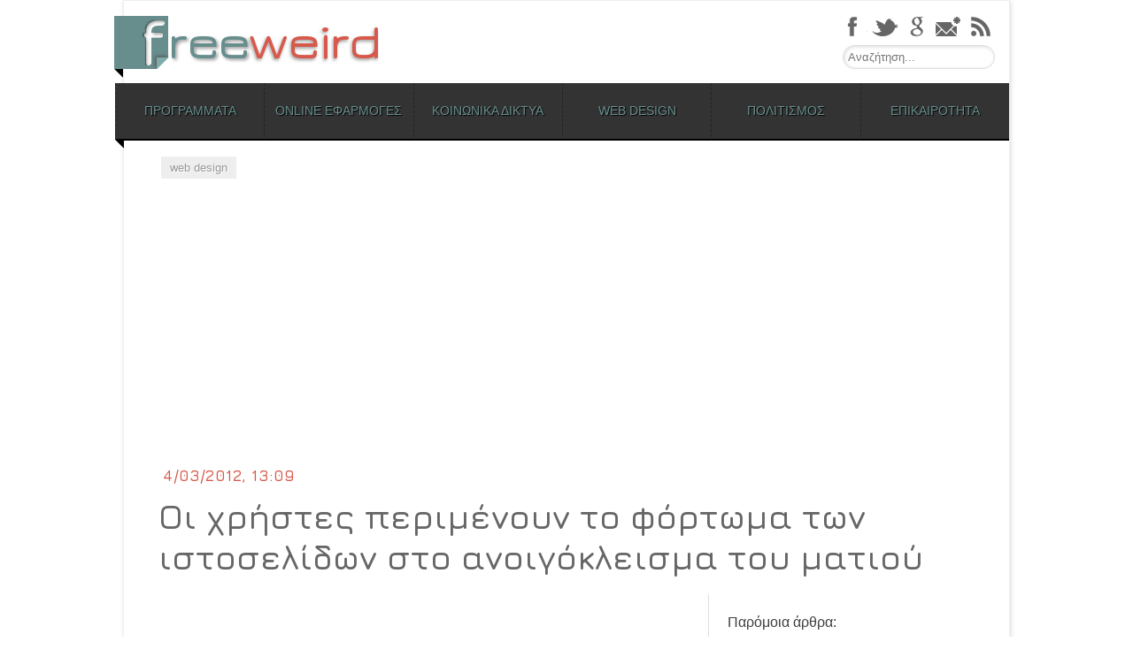

--- FILE ---
content_type: text/html; charset=UTF-8
request_url: https://freeweird.com/websites-load-blink-eye/
body_size: 19276
content:
<!DOCTYPE html>
<html lang="el">
<head>
<meta charset="UTF-8" />
<meta name="viewport" content="width=device-width,user-scalable=no,initial-scale=1.0,maximum-scale=1.0, minimum-scale=1.0" />

<link rel="profile" href="https://gmpg.org/xfn/11" />
<link rel="pingback" href="" />
<!--[if lt IE 9]>
<script src="https://freeweird.com/wp-content/themes/freeweird/js/html5.js" type="text/javascript"></script>
<![endif]-->
<!--[if lte IE 9]>
	<link rel="stylesheet" type="text/css" href="https://freeweird.com/wp-content/themes/freeweird/ie9.css" />
<![endif]-->
<!--[if lt IE 9]>
	<link rel="stylesheet" type="text/css" href="https://freeweird.com/wp-content/themes/freeweird/ie8_lte.css" />
<![endif]-->

<meta name='robots' content='index, follow, max-image-preview:large, max-snippet:-1, max-video-preview:-1' />
	<style>img:is([sizes="auto" i], [sizes^="auto," i]) { contain-intrinsic-size: 3000px 1500px }</style>
	<!-- Google tag (gtag.js) Consent Mode dataLayer added by Site Kit -->
<script type="c433dc748f933ba6e28c49b3-text/javascript" id="google_gtagjs-js-consent-mode-data-layer">
/* <![CDATA[ */
window.dataLayer = window.dataLayer || [];function gtag(){dataLayer.push(arguments);}
gtag('consent', 'default', {"ad_personalization":"denied","ad_storage":"denied","ad_user_data":"denied","analytics_storage":"denied","functionality_storage":"denied","security_storage":"denied","personalization_storage":"denied","region":["AT","BE","BG","CH","CY","CZ","DE","DK","EE","ES","FI","FR","GB","GR","HR","HU","IE","IS","IT","LI","LT","LU","LV","MT","NL","NO","PL","PT","RO","SE","SI","SK"],"wait_for_update":500});
window._googlesitekitConsentCategoryMap = {"statistics":["analytics_storage"],"marketing":["ad_storage","ad_user_data","ad_personalization"],"functional":["functionality_storage","security_storage"],"preferences":["personalization_storage"]};
window._googlesitekitConsents = {"ad_personalization":"denied","ad_storage":"denied","ad_user_data":"denied","analytics_storage":"denied","functionality_storage":"denied","security_storage":"denied","personalization_storage":"denied","region":["AT","BE","BG","CH","CY","CZ","DE","DK","EE","ES","FI","FR","GB","GR","HR","HU","IE","IS","IT","LI","LT","LU","LV","MT","NL","NO","PL","PT","RO","SE","SI","SK"],"wait_for_update":500};
/* ]]> */
</script>
<!-- End Google tag (gtag.js) Consent Mode dataLayer added by Site Kit -->

	<!-- This site is optimized with the Yoast SEO plugin v24.0 - https://yoast.com/wordpress/plugins/seo/ -->
	<title>Οι χρήστες περιμένουν το φόρτωμα των ιστοσελίδων στο ανοιγόκλεισμα του ματιού - Freeweird</title>
	<link rel="canonical" href="https://freeweird.com/websites-load-blink-eye/" />
	<meta property="og:locale" content="el_GR" />
	<meta property="og:type" content="article" />
	<meta property="og:title" content="Οι χρήστες περιμένουν το φόρτωμα των ιστοσελίδων στο ανοιγόκλεισμα του ματιού - Freeweird" />
	<meta property="og:description" content="Όσοι πιστεύουν πως με την επικράτηση των συνδέσεων ADSL δεν χρειάζεται να προσέχουν και τόσο την ταχύτητα φόρτωσης των ιστοσελίδων τους, μάλλον θα πρέπει να το ξανασκεφτούν. Κι αυτό γιατί με τη μεγάλη ταχύτητα έρχεται και η μεγάλη ανυπομονησία, αφού αρκετοί είναι οι χρήστες που περιμένουν από μια ιστοσελίδα να έχει φορτώσει τόσο γρήγορα, που [&hellip;]" />
	<meta property="og:url" content="https://freeweird.com/websites-load-blink-eye/" />
	<meta property="og:site_name" content="Freeweird" />
	<meta property="article:author" content="sarigiannidis" />
	<meta property="article:published_time" content="2012-03-04T11:09:11+00:00" />
	<meta property="article:modified_time" content="2012-03-04T20:01:20+00:00" />
	<meta property="og:image" content="https://freeweird.com/wp-content/uploads/2012/03/fast-loading1.jpg" />
	<meta property="og:image:width" content="250" />
	<meta property="og:image:height" content="170" />
	<meta property="og:image:type" content="image/jpeg" />
	<meta name="author" content="Γιώργος Σαρηγιαννίδης" />
	<meta name="twitter:card" content="summary_large_image" />
	<meta name="twitter:creator" content="@freeweird" />
	<meta name="twitter:site" content="@freeweird" />
	<meta name="twitter:label1" content="Συντάχθηκε από" />
	<meta name="twitter:data1" content="Γιώργος Σαρηγιαννίδης" />
	<script type="application/ld+json" class="yoast-schema-graph">{"@context":"https://schema.org","@graph":[{"@type":"WebPage","@id":"https://freeweird.com/websites-load-blink-eye/","url":"https://freeweird.com/websites-load-blink-eye/","name":"Οι χρήστες περιμένουν το φόρτωμα των ιστοσελίδων στο ανοιγόκλεισμα του ματιού - Freeweird","isPartOf":{"@id":"https://freeweird.com/#website"},"primaryImageOfPage":{"@id":"https://freeweird.com/websites-load-blink-eye/#primaryimage"},"image":{"@id":"https://freeweird.com/websites-load-blink-eye/#primaryimage"},"thumbnailUrl":"https://freeweird.com/wp-content/uploads/2012/03/fast-loading1.jpg","datePublished":"2012-03-04T11:09:11+00:00","dateModified":"2012-03-04T20:01:20+00:00","author":{"@id":"https://freeweird.com/#/schema/person/fe2ec67a4681b2bca34c76be4330367b"},"breadcrumb":{"@id":"https://freeweird.com/websites-load-blink-eye/#breadcrumb"},"inLanguage":"el","potentialAction":[{"@type":"ReadAction","target":["https://freeweird.com/websites-load-blink-eye/"]}]},{"@type":"ImageObject","inLanguage":"el","@id":"https://freeweird.com/websites-load-blink-eye/#primaryimage","url":"https://freeweird.com/wp-content/uploads/2012/03/fast-loading1.jpg","contentUrl":"https://freeweird.com/wp-content/uploads/2012/03/fast-loading1.jpg","width":"250","height":"170"},{"@type":"BreadcrumbList","@id":"https://freeweird.com/websites-load-blink-eye/#breadcrumb","itemListElement":[{"@type":"ListItem","position":1,"name":"Home","item":"https://freeweird.com/"},{"@type":"ListItem","position":2,"name":"Οι χρήστες περιμένουν το φόρτωμα των ιστοσελίδων στο ανοιγόκλεισμα του ματιού"}]},{"@type":"WebSite","@id":"https://freeweird.com/#website","url":"https://freeweird.com/","name":"Freeweird","description":"Δωρεάν προγράμματα και online υπηρεσίες","potentialAction":[{"@type":"SearchAction","target":{"@type":"EntryPoint","urlTemplate":"https://freeweird.com/?s={search_term_string}"},"query-input":{"@type":"PropertyValueSpecification","valueRequired":true,"valueName":"search_term_string"}}],"inLanguage":"el"},{"@type":"Person","@id":"https://freeweird.com/#/schema/person/fe2ec67a4681b2bca34c76be4330367b","name":"Γιώργος Σαρηγιαννίδης","image":{"@type":"ImageObject","inLanguage":"el","@id":"https://freeweird.com/#/schema/person/image/","url":"https://secure.gravatar.com/avatar/9b503571d98ad20ba004657b8530ef81?s=96&r=g","contentUrl":"https://secure.gravatar.com/avatar/9b503571d98ad20ba004657b8530ef81?s=96&r=g","caption":"Γιώργος Σαρηγιαννίδης"},"description":"Ο Γιώργος Σαρηγιαννίδης είναι απόφοιτος του τμήματος Επικοινωνίας, Μέσων και Πολιτισμού του Παντείου και κάτοχος μεταπτυχιακού διπλώματος από το ίδιο τμήμα. Αυτή τη στιγμή εργάζεται ως freelancer σύμβουλος σε έργα διαδικτύου και intranets, με κύρια αντικείμενα την Αρχιτεκτονική της Πληροφορίας, την κατασκευή ιστοσελίδων και την διαχείριση περιεχομένου. Έχει ειδικευτεί στη μελέτη και τον αρχιτεκτονικό σχεδιασμό portals, intranets και δικτυακών εφαρμογών, ενώ στο παρελθόν έχει ασχοληθεί και με τη δημοσιογραφία.","sameAs":["http://www.gsarigiannidis.gr","sarigiannidis","http://www.linkedin.com/in/gsarigiannidis","https://x.com/freeweird"],"url":"https://freeweird.com/author/giorgos/"}]}</script>
	<!-- / Yoast SEO plugin. -->


<link rel='dns-prefetch' href='//platform.twitter.com' />
<link rel='dns-prefetch' href='//www.googletagmanager.com' />
<link rel='dns-prefetch' href='//pagead2.googlesyndication.com' />
<link rel="alternate" type="application/rss+xml" title="Ροή RSS &raquo; Freeweird" href="https://freeweird.com/feed/" />
<link rel="alternate" type="application/rss+xml" title="Ροή Σχολίων &raquo; Freeweird" href="https://freeweird.com/comments/feed/" />
<script type="c433dc748f933ba6e28c49b3-text/javascript">
/* <![CDATA[ */
window._wpemojiSettings = {"baseUrl":"https:\/\/s.w.org\/images\/core\/emoji\/15.0.3\/72x72\/","ext":".png","svgUrl":"https:\/\/s.w.org\/images\/core\/emoji\/15.0.3\/svg\/","svgExt":".svg","source":{"concatemoji":"https:\/\/freeweird.com\/wp-includes\/js\/wp-emoji-release.min.js?ver=6.7.4"}};
/*! This file is auto-generated */
!function(i,n){var o,s,e;function c(e){try{var t={supportTests:e,timestamp:(new Date).valueOf()};sessionStorage.setItem(o,JSON.stringify(t))}catch(e){}}function p(e,t,n){e.clearRect(0,0,e.canvas.width,e.canvas.height),e.fillText(t,0,0);var t=new Uint32Array(e.getImageData(0,0,e.canvas.width,e.canvas.height).data),r=(e.clearRect(0,0,e.canvas.width,e.canvas.height),e.fillText(n,0,0),new Uint32Array(e.getImageData(0,0,e.canvas.width,e.canvas.height).data));return t.every(function(e,t){return e===r[t]})}function u(e,t,n){switch(t){case"flag":return n(e,"\ud83c\udff3\ufe0f\u200d\u26a7\ufe0f","\ud83c\udff3\ufe0f\u200b\u26a7\ufe0f")?!1:!n(e,"\ud83c\uddfa\ud83c\uddf3","\ud83c\uddfa\u200b\ud83c\uddf3")&&!n(e,"\ud83c\udff4\udb40\udc67\udb40\udc62\udb40\udc65\udb40\udc6e\udb40\udc67\udb40\udc7f","\ud83c\udff4\u200b\udb40\udc67\u200b\udb40\udc62\u200b\udb40\udc65\u200b\udb40\udc6e\u200b\udb40\udc67\u200b\udb40\udc7f");case"emoji":return!n(e,"\ud83d\udc26\u200d\u2b1b","\ud83d\udc26\u200b\u2b1b")}return!1}function f(e,t,n){var r="undefined"!=typeof WorkerGlobalScope&&self instanceof WorkerGlobalScope?new OffscreenCanvas(300,150):i.createElement("canvas"),a=r.getContext("2d",{willReadFrequently:!0}),o=(a.textBaseline="top",a.font="600 32px Arial",{});return e.forEach(function(e){o[e]=t(a,e,n)}),o}function t(e){var t=i.createElement("script");t.src=e,t.defer=!0,i.head.appendChild(t)}"undefined"!=typeof Promise&&(o="wpEmojiSettingsSupports",s=["flag","emoji"],n.supports={everything:!0,everythingExceptFlag:!0},e=new Promise(function(e){i.addEventListener("DOMContentLoaded",e,{once:!0})}),new Promise(function(t){var n=function(){try{var e=JSON.parse(sessionStorage.getItem(o));if("object"==typeof e&&"number"==typeof e.timestamp&&(new Date).valueOf()<e.timestamp+604800&&"object"==typeof e.supportTests)return e.supportTests}catch(e){}return null}();if(!n){if("undefined"!=typeof Worker&&"undefined"!=typeof OffscreenCanvas&&"undefined"!=typeof URL&&URL.createObjectURL&&"undefined"!=typeof Blob)try{var e="postMessage("+f.toString()+"("+[JSON.stringify(s),u.toString(),p.toString()].join(",")+"));",r=new Blob([e],{type:"text/javascript"}),a=new Worker(URL.createObjectURL(r),{name:"wpTestEmojiSupports"});return void(a.onmessage=function(e){c(n=e.data),a.terminate(),t(n)})}catch(e){}c(n=f(s,u,p))}t(n)}).then(function(e){for(var t in e)n.supports[t]=e[t],n.supports.everything=n.supports.everything&&n.supports[t],"flag"!==t&&(n.supports.everythingExceptFlag=n.supports.everythingExceptFlag&&n.supports[t]);n.supports.everythingExceptFlag=n.supports.everythingExceptFlag&&!n.supports.flag,n.DOMReady=!1,n.readyCallback=function(){n.DOMReady=!0}}).then(function(){return e}).then(function(){var e;n.supports.everything||(n.readyCallback(),(e=n.source||{}).concatemoji?t(e.concatemoji):e.wpemoji&&e.twemoji&&(t(e.twemoji),t(e.wpemoji)))}))}((window,document),window._wpemojiSettings);
/* ]]> */
</script>
<link rel='stylesheet' id='lytebox-style-css' href='https://freeweird.com/wp-content/plugins/lytebox/lytebox.css?ver=6.7.4' type='text/css' media='all' />
<style id='wp-emoji-styles-inline-css' type='text/css'>

	img.wp-smiley, img.emoji {
		display: inline !important;
		border: none !important;
		box-shadow: none !important;
		height: 1em !important;
		width: 1em !important;
		margin: 0 0.07em !important;
		vertical-align: -0.1em !important;
		background: none !important;
		padding: 0 !important;
	}
</style>
<link rel='stylesheet' id='wp-block-library-css' href='https://freeweird.com/wp-includes/css/dist/block-library/style.min.css?ver=6.7.4' type='text/css' media='all' />
<style id='ootb-openstreetmap-style-inline-css' type='text/css'>
.ootb-openstreetmap--custom-fields-container{position:relative}.ootb-openstreetmap--custom-fields-container .ootb-openstreetmap--searchbox{opacity:1;top:.5rem}.ootb-openstreetmap--custom-fields-container .ootb-openstreetmap--search-results{background:#fff;border:1px solid #1e1e1e;max-height:calc(100% - 70px);max-width:calc(100% - 5rem);opacity:1;overflow-y:auto;position:absolute;right:.5rem;text-align:left;top:48px;transition:all .2s ease-in-out;width:280px;z-index:999}.ootb-openstreetmap--custom-fields-container .ootb-openstreetmap--search-results .components-button{height:auto;text-align:left;width:100%}.ootb-openstreetmap--custom-fields-container.pinning .leaflet-container,.ootb-openstreetmap--custom-fields-container.pinning .leaflet-container .leaflet-marker-pane img{cursor:crosshair}
.leaflet-image-layer,.leaflet-layer,.leaflet-marker-icon,.leaflet-marker-shadow,.leaflet-pane,.leaflet-pane>canvas,.leaflet-pane>svg,.leaflet-tile,.leaflet-tile-container,.leaflet-zoom-box{left:0;position:absolute;top:0}.leaflet-container{overflow:hidden}.leaflet-marker-icon,.leaflet-marker-shadow,.leaflet-tile{-webkit-user-select:none;-moz-user-select:none;user-select:none;-webkit-user-drag:none}.leaflet-tile::-moz-selection{background:transparent}.leaflet-tile::selection{background:transparent}.leaflet-safari .leaflet-tile{image-rendering:-webkit-optimize-contrast}.leaflet-safari .leaflet-tile-container{height:1600px;-webkit-transform-origin:0 0;width:1600px}.leaflet-marker-icon,.leaflet-marker-shadow{display:block}.leaflet-container .leaflet-overlay-pane svg{max-height:none!important;max-width:none!important}.leaflet-container .leaflet-marker-pane img,.leaflet-container .leaflet-shadow-pane img,.leaflet-container .leaflet-tile,.leaflet-container .leaflet-tile-pane img,.leaflet-container img.leaflet-image-layer{max-height:none!important;max-width:none!important;padding:0;width:auto}.leaflet-container img.leaflet-tile{mix-blend-mode:plus-lighter}.leaflet-container.leaflet-touch-zoom{touch-action:pan-x pan-y}.leaflet-container.leaflet-touch-drag{touch-action:none;touch-action:pinch-zoom}.leaflet-container.leaflet-touch-drag.leaflet-touch-zoom{touch-action:none}.leaflet-container{-webkit-tap-highlight-color:transparent}.leaflet-container a{-webkit-tap-highlight-color:rgba(51,181,229,.4)}.leaflet-tile{filter:inherit;visibility:hidden}.leaflet-tile-loaded{visibility:inherit}.leaflet-zoom-box{box-sizing:border-box;height:0;width:0;z-index:800}.leaflet-overlay-pane svg{-moz-user-select:none}.leaflet-pane{z-index:400}.leaflet-tile-pane{z-index:200}.leaflet-overlay-pane{z-index:400}.leaflet-shadow-pane{z-index:500}.leaflet-marker-pane{z-index:600}.leaflet-tooltip-pane{z-index:650}.leaflet-popup-pane{z-index:700}.leaflet-map-pane canvas{z-index:100}.leaflet-map-pane svg{z-index:200}.leaflet-vml-shape{height:1px;width:1px}.lvml{behavior:url(#default#VML);display:inline-block;position:absolute}.leaflet-control{pointer-events:visiblePainted;pointer-events:auto;position:relative;z-index:800}.leaflet-bottom,.leaflet-top{pointer-events:none;position:absolute;z-index:1000}.leaflet-top{top:0}.leaflet-right{right:0}.leaflet-bottom{bottom:0}.leaflet-left{left:0}.leaflet-control{clear:both;float:left}.leaflet-right .leaflet-control{float:right}.leaflet-top .leaflet-control{margin-top:10px}.leaflet-bottom .leaflet-control{margin-bottom:10px}.leaflet-left .leaflet-control{margin-left:10px}.leaflet-right .leaflet-control{margin-right:10px}.leaflet-fade-anim .leaflet-popup{opacity:0;transition:opacity .2s linear}.leaflet-fade-anim .leaflet-map-pane .leaflet-popup{opacity:1}.leaflet-zoom-animated{transform-origin:0 0}svg.leaflet-zoom-animated{will-change:transform}.leaflet-zoom-anim .leaflet-zoom-animated{transition:transform .25s cubic-bezier(0,0,.25,1)}.leaflet-pan-anim .leaflet-tile,.leaflet-zoom-anim .leaflet-tile{transition:none}.leaflet-zoom-anim .leaflet-zoom-hide{visibility:hidden}.leaflet-interactive{cursor:pointer}.leaflet-grab{cursor:grab}.leaflet-crosshair,.leaflet-crosshair .leaflet-interactive{cursor:crosshair}.leaflet-control,.leaflet-popup-pane{cursor:auto}.leaflet-dragging .leaflet-grab,.leaflet-dragging .leaflet-grab .leaflet-interactive,.leaflet-dragging .leaflet-marker-draggable{cursor:move;cursor:grabbing}.leaflet-image-layer,.leaflet-marker-icon,.leaflet-marker-shadow,.leaflet-pane>svg path,.leaflet-tile-container{pointer-events:none}.leaflet-image-layer.leaflet-interactive,.leaflet-marker-icon.leaflet-interactive,.leaflet-pane>svg path.leaflet-interactive,svg.leaflet-image-layer.leaflet-interactive path{pointer-events:visiblePainted;pointer-events:auto}.leaflet-container{background:#ddd;outline-offset:1px}.leaflet-container a{color:#0078a8}.leaflet-zoom-box{background:hsla(0,0%,100%,.5);border:2px dotted #38f}.leaflet-container{font-family:Helvetica Neue,Arial,Helvetica,sans-serif;font-size:12px;font-size:.75rem;line-height:1.5}.leaflet-bar{border-radius:4px;box-shadow:0 1px 5px rgba(0,0,0,.65)}.leaflet-bar a{background-color:#fff;border-bottom:1px solid #ccc;color:#000;display:block;height:26px;line-height:26px;text-align:center;text-decoration:none;width:26px}.leaflet-bar a,.leaflet-control-layers-toggle{background-position:50% 50%;background-repeat:no-repeat;display:block}.leaflet-bar a:focus,.leaflet-bar a:hover{background-color:#f4f4f4}.leaflet-bar a:first-child{border-top-left-radius:4px;border-top-right-radius:4px}.leaflet-bar a:last-child{border-bottom:none;border-bottom-left-radius:4px;border-bottom-right-radius:4px}.leaflet-bar a.leaflet-disabled{background-color:#f4f4f4;color:#bbb;cursor:default}.leaflet-touch .leaflet-bar a{height:30px;line-height:30px;width:30px}.leaflet-touch .leaflet-bar a:first-child{border-top-left-radius:2px;border-top-right-radius:2px}.leaflet-touch .leaflet-bar a:last-child{border-bottom-left-radius:2px;border-bottom-right-radius:2px}.leaflet-control-zoom-in,.leaflet-control-zoom-out{font:700 18px Lucida Console,Monaco,monospace;text-indent:1px}.leaflet-touch .leaflet-control-zoom-in,.leaflet-touch .leaflet-control-zoom-out{font-size:22px}.leaflet-control-layers{background:#fff;border-radius:5px;box-shadow:0 1px 5px rgba(0,0,0,.4)}.leaflet-control-layers-toggle{background-image:url(/wp-content/plugins/ootb-openstreetmap/build/images/layers.416d9136.png);height:36px;width:36px}.leaflet-retina .leaflet-control-layers-toggle{background-image:url(/wp-content/plugins/ootb-openstreetmap/build/images/layers-2x.8f2c4d11.png);background-size:26px 26px}.leaflet-touch .leaflet-control-layers-toggle{height:44px;width:44px}.leaflet-control-layers .leaflet-control-layers-list,.leaflet-control-layers-expanded .leaflet-control-layers-toggle{display:none}.leaflet-control-layers-expanded .leaflet-control-layers-list{display:block;position:relative}.leaflet-control-layers-expanded{background:#fff;color:#333;padding:6px 10px 6px 6px}.leaflet-control-layers-scrollbar{overflow-x:hidden;overflow-y:scroll;padding-right:5px}.leaflet-control-layers-selector{margin-top:2px;position:relative;top:1px}.leaflet-control-layers label{display:block;font-size:13px;font-size:1.08333em}.leaflet-control-layers-separator{border-top:1px solid #ddd;height:0;margin:5px -10px 5px -6px}.leaflet-default-icon-path{background-image:url(/wp-content/plugins/ootb-openstreetmap/build/images/marker-icon.2b3e1faf.png)}.leaflet-container .leaflet-control-attribution{background:#fff;background:hsla(0,0%,100%,.8);margin:0}.leaflet-control-attribution,.leaflet-control-scale-line{color:#333;line-height:1.4;padding:0 5px}.leaflet-control-attribution a{text-decoration:none}.leaflet-control-attribution a:focus,.leaflet-control-attribution a:hover{text-decoration:underline}.leaflet-attribution-flag{display:inline!important;height:.6669em;vertical-align:baseline!important;width:1em}.leaflet-left .leaflet-control-scale{margin-left:5px}.leaflet-bottom .leaflet-control-scale{margin-bottom:5px}.leaflet-control-scale-line{background:hsla(0,0%,100%,.8);border:2px solid #777;border-top:none;box-sizing:border-box;line-height:1.1;padding:2px 5px 1px;text-shadow:1px 1px #fff;white-space:nowrap}.leaflet-control-scale-line:not(:first-child){border-bottom:none;border-top:2px solid #777;margin-top:-2px}.leaflet-control-scale-line:not(:first-child):not(:last-child){border-bottom:2px solid #777}.leaflet-touch .leaflet-bar,.leaflet-touch .leaflet-control-attribution,.leaflet-touch .leaflet-control-layers{box-shadow:none}.leaflet-touch .leaflet-bar,.leaflet-touch .leaflet-control-layers{background-clip:padding-box;border:2px solid rgba(0,0,0,.2)}.leaflet-popup{margin-bottom:20px;position:absolute;text-align:center}.leaflet-popup-content-wrapper{border-radius:12px;padding:1px;text-align:left}.leaflet-popup-content{font-size:13px;font-size:1.08333em;line-height:1.3;margin:13px 24px 13px 20px;min-height:1px}.leaflet-popup-content p{margin:1.3em 0}.leaflet-popup-tip-container{height:20px;left:50%;margin-left:-20px;margin-top:-1px;overflow:hidden;pointer-events:none;position:absolute;width:40px}.leaflet-popup-tip{height:17px;margin:-10px auto 0;padding:1px;pointer-events:auto;transform:rotate(45deg);width:17px}.leaflet-popup-content-wrapper,.leaflet-popup-tip{background:#fff;box-shadow:0 3px 14px rgba(0,0,0,.4);color:#333}.leaflet-container a.leaflet-popup-close-button{background:transparent;border:none;color:#757575;font:16px/24px Tahoma,Verdana,sans-serif;height:24px;position:absolute;right:0;text-align:center;text-decoration:none;top:0;width:24px}.leaflet-container a.leaflet-popup-close-button:focus,.leaflet-container a.leaflet-popup-close-button:hover{color:#585858}.leaflet-popup-scrolled{overflow:auto}.leaflet-oldie .leaflet-popup-content-wrapper{-ms-zoom:1}.leaflet-oldie .leaflet-popup-tip{-ms-filter:"progid:DXImageTransform.Microsoft.Matrix(M11=0.70710678, M12=0.70710678, M21=-0.70710678, M22=0.70710678)";filter:progid:DXImageTransform.Microsoft.Matrix(M11=0.70710678,M12=0.70710678,M21=-0.70710678,M22=0.70710678);margin:0 auto;width:24px}.leaflet-oldie .leaflet-control-layers,.leaflet-oldie .leaflet-control-zoom,.leaflet-oldie .leaflet-popup-content-wrapper,.leaflet-oldie .leaflet-popup-tip{border:1px solid #999}.leaflet-div-icon{background:#fff;border:1px solid #666}.leaflet-tooltip{background-color:#fff;border:1px solid #fff;border-radius:3px;box-shadow:0 1px 3px rgba(0,0,0,.4);color:#222;padding:6px;pointer-events:none;position:absolute;-webkit-user-select:none;-moz-user-select:none;user-select:none;white-space:nowrap}.leaflet-tooltip.leaflet-interactive{cursor:pointer;pointer-events:auto}.leaflet-tooltip-bottom:before,.leaflet-tooltip-left:before,.leaflet-tooltip-right:before,.leaflet-tooltip-top:before{background:transparent;border:6px solid transparent;content:"";pointer-events:none;position:absolute}.leaflet-tooltip-bottom{margin-top:6px}.leaflet-tooltip-top{margin-top:-6px}.leaflet-tooltip-bottom:before,.leaflet-tooltip-top:before{left:50%;margin-left:-6px}.leaflet-tooltip-top:before{border-top-color:#fff;bottom:0;margin-bottom:-12px}.leaflet-tooltip-bottom:before{border-bottom-color:#fff;margin-left:-6px;margin-top:-12px;top:0}.leaflet-tooltip-left{margin-left:-6px}.leaflet-tooltip-right{margin-left:6px}.leaflet-tooltip-left:before,.leaflet-tooltip-right:before{margin-top:-6px;top:50%}.leaflet-tooltip-left:before{border-left-color:#fff;margin-right:-12px;right:0}.leaflet-tooltip-right:before{border-right-color:#fff;left:0;margin-left:-12px}@media print{.leaflet-control{-webkit-print-color-adjust:exact;print-color-adjust:exact}}
.block-editor-block-list__block[data-type="ootb/openstreetmap"]{width:100%;z-index:1}.block-editor-block-list__block[data-type="ootb/openstreetmap"].is-selected .ootb-openstreetmap--search-results{opacity:1;top:48px}.block-editor-block-list__block[data-type="ootb/openstreetmap"].is-selected .ootb-openstreetmap--searchbox{opacity:1;top:.5rem}.wp-block-ootb-openstreetmap{position:relative}.wp-block-ootb-openstreetmap.pinning .leaflet-container,.wp-block-ootb-openstreetmap.pinning .leaflet-container .leaflet-marker-pane img{cursor:crosshair}.wp-block-ootb-openstreetmap .leaflet-popup-content{width:150px}.wp-block-ootb-openstreetmap .leaflet-marker-icon{animation:animate-marker .4s ease-in-out;top:0}.ootb-openstreetmap--icon{border:2px dashed #ddd;margin-bottom:.5rem;text-align:center}.ootb-openstreetmap--icon img{margin:.5rem auto}.gmp-openstreetmap--buttons{border-top:1px solid #ddd;display:flex;justify-content:space-around;margin:0 .5rem;padding:.7rem 0}.ootb-openstreetmap--alert{background:rgba(0,0,0,.6);border-radius:5px;bottom:1em;color:#fff;font-size:13px;left:1em;padding:.5em;position:absolute;text-align:center;width:calc(100% - 3em);z-index:9999}.wp-block-ootb-openstreetmap div.ootb-openstreetmap--alert a{color:#fff}.ootb-openstreetmap--alert.alert-active{background:rgba(23,137,7,.84)}.ootb-openstreetmap--alert.alert-error{background:rgba(198,0,0,.84)}.ootb-openstreetmap--marker-icon-container{align-items:flex-end;border-top:1px solid #ccc;display:flex;flex-wrap:wrap;justify-content:flex-end;margin-top:1rem;padding-top:.2rem}.ootb-openstreetmap--marker-icon-container .gmp-openstreetmap--buttons .dashicon:before{font-size:16px}.leaflet-popup-content-wrapper .ootb-openstreetmap--icon{align-items:flex-end;border:none;display:flex;flex:1;justify-content:space-between;margin-bottom:0}.leaflet-popup-content-wrapper .gmp-openstreetmap--buttons{border-top:none;margin:0;padding:0}.leaflet-popup-content-wrapper .components-button{box-shadow:none}.ootb-openstreetmap--searchbox{background:#fff;border:1px solid #1e1e1e;color:#444;display:flex;max-width:calc(100% - 5rem);opacity:0;padding:0 0 0 .5rem;position:absolute;right:.5rem;top:0;transition:all .2s ease-in-out;width:280px;z-index:999}.ootb-openstreetmap--searchbox>div{flex:1}.ootb-openstreetmap--searchbox .components-base-control__field{margin-bottom:0}.ootb-openstreetmap--searchbox .components-text-control__input[type=text]{background:transparent;border:none;box-shadow:none;color:#000}.ootb-openstreetmap--searchbox.openai-active{border-color:#fff;border-radius:1em;box-shadow:1px 2px 3px #aaa}.ootb-openstreetmap--searchbox.openai-active .dashicon.dashicons{color:#2aa3c5}.ootb-openstreetmap--searchbox svg.dashicon{fill:#000}.block-editor-block-list__block[data-type="ootb/openstreetmap"] .ootb-openstreetmap--search-results{background:#fff;border:1px solid #1e1e1e;max-height:calc(100% - 70px);max-width:calc(100% - 5rem);opacity:0;overflow-y:auto;position:absolute;right:.5rem;text-align:left;top:0;transition:all .2s ease-in-out;width:280px;z-index:999}.block-editor-block-list__block[data-type="ootb/openstreetmap"] .ootb-openstreetmap--search-results .components-button{height:auto;text-align:left;width:100%}@keyframes animate-marker{0%{top:-60px}50%{top:0}90%{top:-10px}to{top:0}}.wp-block-create-block-ootb-openstreetmap{border:1px dotted red}.ootb-server-side-rendered{-webkit-backdrop-filter:blur(8px);backdrop-filter:blur(8px);background:rgba(0,0,0,.4);color:#fff;display:flex;flex-flow:column;height:100%;justify-content:center;left:0;position:absolute;text-shadow:1px 1px 3px #000;top:0;width:100%;z-index:99999}.ootb-server-side-rendered span{text-align:center;width:100%}.ootb-server-side-rendered div{padding-top:1rem;text-align:center}.ootb-server-side-rendered button{box-shadow:1px 1px 6px #000}
.leaflet-gesture-handling:after{align-items:center;background:rgba(0,0,0,.5);bottom:0;color:#fff;content:"";display:flex;font-family:Roboto,Arial,sans-serif;font-size:22px;justify-content:center;left:0;opacity:0;padding:15px;pointer-events:none;position:absolute;right:0;text-align:center;top:0;transition:opacity .8s ease-in-out;z-index:1001}.leaflet-gesture-handling-warning:after{opacity:1;transition-duration:.3s}.leaflet-gesture-handling-touch:after{content:attr(data-gesture-handling-touch-content)}.leaflet-gesture-handling-scroll:after{content:attr(data-gesture-handling-scroll-content)}
.ootb-openstreetmap--map{width:100%}.ootb-openstreetmap--map .leaflet-popup-content{width:150px}.ootb-openstreetmap--map .leaflet-popup-content p{margin:.5em 0}

</style>
<style id='classic-theme-styles-inline-css' type='text/css'>
/*! This file is auto-generated */
.wp-block-button__link{color:#fff;background-color:#32373c;border-radius:9999px;box-shadow:none;text-decoration:none;padding:calc(.667em + 2px) calc(1.333em + 2px);font-size:1.125em}.wp-block-file__button{background:#32373c;color:#fff;text-decoration:none}
</style>
<style id='global-styles-inline-css' type='text/css'>
:root{--wp--preset--aspect-ratio--square: 1;--wp--preset--aspect-ratio--4-3: 4/3;--wp--preset--aspect-ratio--3-4: 3/4;--wp--preset--aspect-ratio--3-2: 3/2;--wp--preset--aspect-ratio--2-3: 2/3;--wp--preset--aspect-ratio--16-9: 16/9;--wp--preset--aspect-ratio--9-16: 9/16;--wp--preset--color--black: #000000;--wp--preset--color--cyan-bluish-gray: #abb8c3;--wp--preset--color--white: #ffffff;--wp--preset--color--pale-pink: #f78da7;--wp--preset--color--vivid-red: #cf2e2e;--wp--preset--color--luminous-vivid-orange: #ff6900;--wp--preset--color--luminous-vivid-amber: #fcb900;--wp--preset--color--light-green-cyan: #7bdcb5;--wp--preset--color--vivid-green-cyan: #00d084;--wp--preset--color--pale-cyan-blue: #8ed1fc;--wp--preset--color--vivid-cyan-blue: #0693e3;--wp--preset--color--vivid-purple: #9b51e0;--wp--preset--gradient--vivid-cyan-blue-to-vivid-purple: linear-gradient(135deg,rgba(6,147,227,1) 0%,rgb(155,81,224) 100%);--wp--preset--gradient--light-green-cyan-to-vivid-green-cyan: linear-gradient(135deg,rgb(122,220,180) 0%,rgb(0,208,130) 100%);--wp--preset--gradient--luminous-vivid-amber-to-luminous-vivid-orange: linear-gradient(135deg,rgba(252,185,0,1) 0%,rgba(255,105,0,1) 100%);--wp--preset--gradient--luminous-vivid-orange-to-vivid-red: linear-gradient(135deg,rgba(255,105,0,1) 0%,rgb(207,46,46) 100%);--wp--preset--gradient--very-light-gray-to-cyan-bluish-gray: linear-gradient(135deg,rgb(238,238,238) 0%,rgb(169,184,195) 100%);--wp--preset--gradient--cool-to-warm-spectrum: linear-gradient(135deg,rgb(74,234,220) 0%,rgb(151,120,209) 20%,rgb(207,42,186) 40%,rgb(238,44,130) 60%,rgb(251,105,98) 80%,rgb(254,248,76) 100%);--wp--preset--gradient--blush-light-purple: linear-gradient(135deg,rgb(255,206,236) 0%,rgb(152,150,240) 100%);--wp--preset--gradient--blush-bordeaux: linear-gradient(135deg,rgb(254,205,165) 0%,rgb(254,45,45) 50%,rgb(107,0,62) 100%);--wp--preset--gradient--luminous-dusk: linear-gradient(135deg,rgb(255,203,112) 0%,rgb(199,81,192) 50%,rgb(65,88,208) 100%);--wp--preset--gradient--pale-ocean: linear-gradient(135deg,rgb(255,245,203) 0%,rgb(182,227,212) 50%,rgb(51,167,181) 100%);--wp--preset--gradient--electric-grass: linear-gradient(135deg,rgb(202,248,128) 0%,rgb(113,206,126) 100%);--wp--preset--gradient--midnight: linear-gradient(135deg,rgb(2,3,129) 0%,rgb(40,116,252) 100%);--wp--preset--font-size--small: 13px;--wp--preset--font-size--medium: 20px;--wp--preset--font-size--large: 36px;--wp--preset--font-size--x-large: 42px;--wp--preset--spacing--20: 0.44rem;--wp--preset--spacing--30: 0.67rem;--wp--preset--spacing--40: 1rem;--wp--preset--spacing--50: 1.5rem;--wp--preset--spacing--60: 2.25rem;--wp--preset--spacing--70: 3.38rem;--wp--preset--spacing--80: 5.06rem;--wp--preset--shadow--natural: 6px 6px 9px rgba(0, 0, 0, 0.2);--wp--preset--shadow--deep: 12px 12px 50px rgba(0, 0, 0, 0.4);--wp--preset--shadow--sharp: 6px 6px 0px rgba(0, 0, 0, 0.2);--wp--preset--shadow--outlined: 6px 6px 0px -3px rgba(255, 255, 255, 1), 6px 6px rgba(0, 0, 0, 1);--wp--preset--shadow--crisp: 6px 6px 0px rgba(0, 0, 0, 1);}:where(.is-layout-flex){gap: 0.5em;}:where(.is-layout-grid){gap: 0.5em;}body .is-layout-flex{display: flex;}.is-layout-flex{flex-wrap: wrap;align-items: center;}.is-layout-flex > :is(*, div){margin: 0;}body .is-layout-grid{display: grid;}.is-layout-grid > :is(*, div){margin: 0;}:where(.wp-block-columns.is-layout-flex){gap: 2em;}:where(.wp-block-columns.is-layout-grid){gap: 2em;}:where(.wp-block-post-template.is-layout-flex){gap: 1.25em;}:where(.wp-block-post-template.is-layout-grid){gap: 1.25em;}.has-black-color{color: var(--wp--preset--color--black) !important;}.has-cyan-bluish-gray-color{color: var(--wp--preset--color--cyan-bluish-gray) !important;}.has-white-color{color: var(--wp--preset--color--white) !important;}.has-pale-pink-color{color: var(--wp--preset--color--pale-pink) !important;}.has-vivid-red-color{color: var(--wp--preset--color--vivid-red) !important;}.has-luminous-vivid-orange-color{color: var(--wp--preset--color--luminous-vivid-orange) !important;}.has-luminous-vivid-amber-color{color: var(--wp--preset--color--luminous-vivid-amber) !important;}.has-light-green-cyan-color{color: var(--wp--preset--color--light-green-cyan) !important;}.has-vivid-green-cyan-color{color: var(--wp--preset--color--vivid-green-cyan) !important;}.has-pale-cyan-blue-color{color: var(--wp--preset--color--pale-cyan-blue) !important;}.has-vivid-cyan-blue-color{color: var(--wp--preset--color--vivid-cyan-blue) !important;}.has-vivid-purple-color{color: var(--wp--preset--color--vivid-purple) !important;}.has-black-background-color{background-color: var(--wp--preset--color--black) !important;}.has-cyan-bluish-gray-background-color{background-color: var(--wp--preset--color--cyan-bluish-gray) !important;}.has-white-background-color{background-color: var(--wp--preset--color--white) !important;}.has-pale-pink-background-color{background-color: var(--wp--preset--color--pale-pink) !important;}.has-vivid-red-background-color{background-color: var(--wp--preset--color--vivid-red) !important;}.has-luminous-vivid-orange-background-color{background-color: var(--wp--preset--color--luminous-vivid-orange) !important;}.has-luminous-vivid-amber-background-color{background-color: var(--wp--preset--color--luminous-vivid-amber) !important;}.has-light-green-cyan-background-color{background-color: var(--wp--preset--color--light-green-cyan) !important;}.has-vivid-green-cyan-background-color{background-color: var(--wp--preset--color--vivid-green-cyan) !important;}.has-pale-cyan-blue-background-color{background-color: var(--wp--preset--color--pale-cyan-blue) !important;}.has-vivid-cyan-blue-background-color{background-color: var(--wp--preset--color--vivid-cyan-blue) !important;}.has-vivid-purple-background-color{background-color: var(--wp--preset--color--vivid-purple) !important;}.has-black-border-color{border-color: var(--wp--preset--color--black) !important;}.has-cyan-bluish-gray-border-color{border-color: var(--wp--preset--color--cyan-bluish-gray) !important;}.has-white-border-color{border-color: var(--wp--preset--color--white) !important;}.has-pale-pink-border-color{border-color: var(--wp--preset--color--pale-pink) !important;}.has-vivid-red-border-color{border-color: var(--wp--preset--color--vivid-red) !important;}.has-luminous-vivid-orange-border-color{border-color: var(--wp--preset--color--luminous-vivid-orange) !important;}.has-luminous-vivid-amber-border-color{border-color: var(--wp--preset--color--luminous-vivid-amber) !important;}.has-light-green-cyan-border-color{border-color: var(--wp--preset--color--light-green-cyan) !important;}.has-vivid-green-cyan-border-color{border-color: var(--wp--preset--color--vivid-green-cyan) !important;}.has-pale-cyan-blue-border-color{border-color: var(--wp--preset--color--pale-cyan-blue) !important;}.has-vivid-cyan-blue-border-color{border-color: var(--wp--preset--color--vivid-cyan-blue) !important;}.has-vivid-purple-border-color{border-color: var(--wp--preset--color--vivid-purple) !important;}.has-vivid-cyan-blue-to-vivid-purple-gradient-background{background: var(--wp--preset--gradient--vivid-cyan-blue-to-vivid-purple) !important;}.has-light-green-cyan-to-vivid-green-cyan-gradient-background{background: var(--wp--preset--gradient--light-green-cyan-to-vivid-green-cyan) !important;}.has-luminous-vivid-amber-to-luminous-vivid-orange-gradient-background{background: var(--wp--preset--gradient--luminous-vivid-amber-to-luminous-vivid-orange) !important;}.has-luminous-vivid-orange-to-vivid-red-gradient-background{background: var(--wp--preset--gradient--luminous-vivid-orange-to-vivid-red) !important;}.has-very-light-gray-to-cyan-bluish-gray-gradient-background{background: var(--wp--preset--gradient--very-light-gray-to-cyan-bluish-gray) !important;}.has-cool-to-warm-spectrum-gradient-background{background: var(--wp--preset--gradient--cool-to-warm-spectrum) !important;}.has-blush-light-purple-gradient-background{background: var(--wp--preset--gradient--blush-light-purple) !important;}.has-blush-bordeaux-gradient-background{background: var(--wp--preset--gradient--blush-bordeaux) !important;}.has-luminous-dusk-gradient-background{background: var(--wp--preset--gradient--luminous-dusk) !important;}.has-pale-ocean-gradient-background{background: var(--wp--preset--gradient--pale-ocean) !important;}.has-electric-grass-gradient-background{background: var(--wp--preset--gradient--electric-grass) !important;}.has-midnight-gradient-background{background: var(--wp--preset--gradient--midnight) !important;}.has-small-font-size{font-size: var(--wp--preset--font-size--small) !important;}.has-medium-font-size{font-size: var(--wp--preset--font-size--medium) !important;}.has-large-font-size{font-size: var(--wp--preset--font-size--large) !important;}.has-x-large-font-size{font-size: var(--wp--preset--font-size--x-large) !important;}
:where(.wp-block-post-template.is-layout-flex){gap: 1.25em;}:where(.wp-block-post-template.is-layout-grid){gap: 1.25em;}
:where(.wp-block-columns.is-layout-flex){gap: 2em;}:where(.wp-block-columns.is-layout-grid){gap: 2em;}
:root :where(.wp-block-pullquote){font-size: 1.5em;line-height: 1.6;}
</style>
<link rel='stylesheet' id='slash-admin-fonts_0-css' href='https://freeweird.com/wp-content/fonts/e576f547e15f91360790947ec62edd29.css?ver=6.7.4' type='text/css' media='all' />
<link rel='stylesheet' id='explanatory_dictionary-plugin-styles-css' href='https://freeweird.com/wp-content/plugins/explanatory-dictionary/public/classes/../assets/css/public.css?ver=4.1.5' type='text/css' media='all' />
<link rel='stylesheet' id='style-css' href='https://freeweird.com/wp-content/themes/freeweird/style.css?ver=6.7.4' type='text/css' media='all' />
<script type="c433dc748f933ba6e28c49b3-text/javascript" src="https://freeweird.com/wp-content/plugins/lytebox/lytebox.js?ver=6.7.4" id="lytebox-script-js"></script>
<script type="c433dc748f933ba6e28c49b3-text/javascript" src="https://freeweird.com/wp-includes/js/jquery/jquery.min.js?ver=3.7.1" id="jquery-core-js"></script>
<script type="c433dc748f933ba6e28c49b3-text/javascript" src="https://freeweird.com/wp-includes/js/jquery/jquery-migrate.min.js?ver=3.4.1" id="jquery-migrate-js"></script>
<script type="c433dc748f933ba6e28c49b3-text/javascript" src="https://platform.twitter.com/widgets.js?ver=6.7.4" id="twitter_widgets-js"></script>

<!-- Google tag (gtag.js) snippet added by Site Kit -->

<!-- Google Analytics snippet added by Site Kit -->
<script type="c433dc748f933ba6e28c49b3-text/javascript" src="https://www.googletagmanager.com/gtag/js?id=GT-5R7V9R7J" id="google_gtagjs-js" async></script>
<script type="c433dc748f933ba6e28c49b3-text/javascript" id="google_gtagjs-js-after">
/* <![CDATA[ */
window.dataLayer = window.dataLayer || [];function gtag(){dataLayer.push(arguments);}
gtag("set","linker",{"domains":["freeweird.com"]});
gtag("js", new Date());
gtag("set", "developer_id.dZTNiMT", true);
gtag("config", "GT-5R7V9R7J");
 window._googlesitekit = window._googlesitekit || {}; window._googlesitekit.throttledEvents = []; window._googlesitekit.gtagEvent = (name, data) => { var key = JSON.stringify( { name, data } ); if ( !! window._googlesitekit.throttledEvents[ key ] ) { return; } window._googlesitekit.throttledEvents[ key ] = true; setTimeout( () => { delete window._googlesitekit.throttledEvents[ key ]; }, 5 ); gtag( "event", name, { ...data, event_source: "site-kit" } ); } 
/* ]]> */
</script>

<!-- End Google tag (gtag.js) snippet added by Site Kit -->
<link rel="https://api.w.org/" href="https://freeweird.com/wp-json/" /><link rel="alternate" title="JSON" type="application/json" href="https://freeweird.com/wp-json/wp/v2/posts/8317" /><link rel="EditURI" type="application/rsd+xml" title="RSD" href="https://freeweird.com/xmlrpc.php?rsd" />
<meta name="generator" content="WordPress 6.7.4" />
<link rel='shortlink' href='https://freeweird.com/?p=8317' />
<link rel="alternate" title="oEmbed (JSON)" type="application/json+oembed" href="https://freeweird.com/wp-json/oembed/1.0/embed?url=https%3A%2F%2Ffreeweird.com%2Fwebsites-load-blink-eye%2F" />
<link rel="alternate" title="oEmbed (XML)" type="text/xml+oembed" href="https://freeweird.com/wp-json/oembed/1.0/embed?url=https%3A%2F%2Ffreeweird.com%2Fwebsites-load-blink-eye%2F&#038;format=xml" />
<meta name="generator" content="Site Kit by Google 1.141.0" /><link rel="shortcut icon" href="" />
<!-- Google AdSense meta tags added by Site Kit -->
<meta name="google-adsense-platform-account" content="ca-host-pub-2644536267352236">
<meta name="google-adsense-platform-domain" content="sitekit.withgoogle.com">
<!-- End Google AdSense meta tags added by Site Kit -->

<!-- Google AdSense snippet added by Site Kit -->
<script type="c433dc748f933ba6e28c49b3-text/javascript" async="async" src="https://pagead2.googlesyndication.com/pagead/js/adsbygoogle.js?client=ca-pub-2748731926810712&amp;host=ca-host-pub-2644536267352236" crossorigin="anonymous"></script>

<!-- End Google AdSense snippet added by Site Kit -->

<!-- Google Tag Manager snippet added by Site Kit -->
<script type="c433dc748f933ba6e28c49b3-text/javascript">
/* <![CDATA[ */

			( function( w, d, s, l, i ) {
				w[l] = w[l] || [];
				w[l].push( {'gtm.start': new Date().getTime(), event: 'gtm.js'} );
				var f = d.getElementsByTagName( s )[0],
					j = d.createElement( s ), dl = l != 'dataLayer' ? '&l=' + l : '';
				j.async = true;
				j.src = 'https://www.googletagmanager.com/gtm.js?id=' + i + dl;
				f.parentNode.insertBefore( j, f );
			} )( window, document, 'script', 'dataLayer', 'GTM-9SS7' );
			
/* ]]> */
</script>

<!-- End Google Tag Manager snippet added by Site Kit -->

<!-- Social counter -->
<script type="c433dc748f933ba6e28c49b3-text/javascript" src="https://freeweird.com/wp-content/themes/freeweird/socialcounter/js/jquery.socialCounter.js"></script>
<!-- End of Social counter -->

<!-- Notebook css -->
 <!-- End of Notebook -->

<!-- Arrow keys navigation -->
<script type="c433dc748f933ba6e28c49b3-text/javascript">
document.onkeydown = chang_page;function chang_page(e) {
var e = e || event,
keycode = e.which || e.keyCode;
if (keycode == 33 || keycode == 37) location = '';
if (keycode == 34 || keycode == 39) location = '';
}
</script>
<!-- End Arrow keys navigation -->

<!-- Vtip -->
<script type="c433dc748f933ba6e28c49b3-text/javascript" src="https://freeweird.com/wp-content/themes/freeweird/vtip/vtip.js"></script>
 <!-- End of Vtip -->
<!-- Expand / collapse dictionary terms -->
<!-- Expand / collapse dictionary terms // END -->

<!-- Share this -->
<script type="c433dc748f933ba6e28c49b3-text/javascript" src="https://w.sharethis.com/button/buttons.js"></script><script type="c433dc748f933ba6e28c49b3-text/javascript">stLight.options({publisher:'682b5503-96a0-4804-b1c9-19858b8c0a04', headerTitle:'Μοιραστείτε το', tracking:'google', onhover: false});</script>
<!-- End of Share This -->

<!-- BEGIN Tynt Script -->
<script type="c433dc748f933ba6e28c49b3-text/javascript">
if(document.location.protocol=='http:'){
 var Tynt=Tynt||[];Tynt.push('cygbtSFsCr34Lzadbi-bnq');Tynt.i={"ap":"Πηγή: "};
 (function(){var s=document.createElement('script');s.async="async";s.type="text/javascript";s.src='http://tcr.tynt.com/ti.js';var h=document.getElementsByTagName('script')[0];h.parentNode.insertBefore(s,h);})();
}
</script>
<!-- END Tynt Script -->

</head>

<body class="post-template-default single single-post postid-8317 single-format-standard">

<div id="page" class="hfeed site">
		<header id="masthead" class="site-header" role="banner">
		<hgroup>
			<!-- Logo -->
			<a href="https://freeweird.com/" title="Freeweird" rel="home">
				<span class="logo" title=""></span>
			</a>
			<div class="logo-corner"></div>
		</hgroup>

		<!-- Social buttons -->
		<div class="top-social">
			<a href="https://www.facebook.com/freeweird" target="_blank">
				<span title="Επισκεφθείτε το Freeweird στο Facebook" class="facebook-sprite"></span>
			</a>
			<a href="https://twitter.com/#!/Freeweird" target="_blank">
				<span title="Ακολουθήστε το Freeweird στο Twitter" class="twitter-sprite"></span>
			</a>
			<a href="https://plus.google.com/102472441686657950659/?prsrc=3" rel="publisher" target="_blank">
				<span title="Βάλτε το Freeweird στους κύκλους σας στο Google Plus" class="gplus-sprite"></span>
			</a>
			<a href="http://www.freeweird.com/newsletter">
				<span title="Κάντε εγγραφή στο newsletter του Freeweird" class="newsletter-sprite"></span>
			</a>
			<a href="http://www.freeweird.com/feed">
				<span title="Παρακολουθήστε το Freeweird μέσω RSS Feed" class="rss-sprite"></span>
			</a>
		</div>
		
		<!-- Search form -->
		<div class="only-search">
				<form method="get" id="searchform" action="https://freeweird.com/" role="search">
		<label for="s" class="assistive-text">Search</label>
		<input type="text" class="field" name="s" value="" id="s" placeholder="Αναζήτηση..." />
		<input type="submit" class="submit" name="submit" id="searchsubmit" value="Search" />
	</form>
		</div>
		
		<!-- Google Ads -->
				
		<!-- Navigation -->
		<nav role="navigation" class="site-navigation main-navigation">
			<h1 class="assistive-text"><span class="mobile-menu"></span>ΜΕΝΟΥ</h1>
			<div class="assistive-text skip-link"><a href="#content" title="Skip to content">Skip to content</a></div>
			<div class="menu-responsive-menu-container"><ul id="menu-responsive-menu" class="menu"><li id="menu-item-8960" class="menu-item menu-item-type-taxonomy menu-item-object-category menu-item-8960"><a href="https://freeweird.com/category/1_applications/" title="Δωρεάν προγράμματα">ΠΡΟΓΡΑΜΜΑΤΑ</a></li>
<li id="menu-item-8959" class="menu-item menu-item-type-taxonomy menu-item-object-category menu-item-8959"><a href="https://freeweird.com/category/2_webapps/" title="Online εφαρμογές">ONLINE ΕΦΑΡΜΟΓΕΣ</a></li>
<li id="menu-item-8961" class="menu-item menu-item-type-custom menu-item-object-custom menu-item-8961"><a href="/tag/social-networks" title="Κοινωνικά δίκτυα">ΚΟΙΝΩΝΙΚΑ ΔΙΚΤΥΑ</a></li>
<li id="menu-item-8962" class="menu-item menu-item-type-custom menu-item-object-custom menu-item-8962"><a href="/tag/web-design">WEB DESIGN</a></li>
<li id="menu-item-8965" class="menu-item menu-item-type-custom menu-item-object-custom menu-item-8965"><a href="/tag/politismos" title="Τεχνολογία και πολιτισμός">ΠΟΛΙΤΙΣΜΟΣ</a></li>
<li id="menu-item-8963" class="menu-item menu-item-type-taxonomy menu-item-object-category menu-item-8963"><a href="https://freeweird.com/category/news/" title="Επικαιρότητα">ΕΠΙΚΑΙΡΟΤΗΤΑ</a></li>
</ul></div>		</nav><!-- .site-navigation .main-navigation -->
		<div class="left-corner"></div>
	</header><!-- #masthead .site-header -->

	<div id="main" class="site-main"><article id="post-8317" class="post-8317 post type-post status-publish format-standard has-post-thumbnail hentry category-quickposts tag-web-design">

	<!-- Back to notebook category -->
	<!-- Ends here -->
	
	<header class="entry-header">
		<div class="singletags"><a href="https://freeweird.com/tag/web-design/" rel="tag">web design</a></div>
		<div class="entry-meta">
		4/03/2012, 13:09		</div><!-- .entry-meta -->
		<h1 class="entry-title">Οι χρήστες περιμένουν το φόρτωμα των ιστοσελίδων στο ανοιγόκλεισμα του ματιού</h1>
	</header><!-- .entry-header -->
		<div id="single-primary" class="content-area">
			<div id="content" class="site-content" role="main">

					<!-- Display Shares and comments -->
	<!-- <div class="poststats">
		<div class="pshares">
			<span class="pshared">ΜΟΙΡΑΣΤΗΚΕ</span>
			<span class="psnumber">
			<div class="socialCount" id="firstCounter" ref="https://freeweird.com/websites-load-blink-eye/">
				<div class="socialCountBubble"><span></span><div class="sctimes">ΦΟΡΕΣ</div></div>
			</div>
			<div id="firstCounterPopup" class="socialCountPopup">
				<span class="sc-arrow"></span>
				<span class="shareit">ΜΟΙΡΑΣΟΥ ΤΟ:</span>
				<a target="_blank" href="http://www.facebook.com/sharer.php?u=https://freeweird.com/websites-load-blink-eye/&t=Οι χρήστες περιμένουν το φόρτωμα των ιστοσελίδων στο ανοιγόκλεισμα του ματιού" title="Μοιράσου το στο Facebook">
					<div id="firstCounterPopupFacebook" class="facebookCount">
					<div class="facebookCountBubble"><span>0</span></div></div>
				</a>
				<a target="_blank" href="http://twitter.com/share?text=Οι χρήστες περιμένουν το φόρτωμα των ιστοσελίδων στο ανοιγόκλεισμα του ματιού&amp;url=https://freeweird.com/websites-load-blink-eye/" title="Μοιράσου το στο Twitter">
					<div id="firstCounterPopupTwitter" class="twitterCount"><div class="twitterCountBubble"><span>0</span></div></div>
				</a>
			</div>
			</span> 
		</div>
		<div class="pcomments">
			<span class="pscnumber"><span>Δεν επιτρέπεται σχολιασμός<span class="screen-reader-text"> στο Οι χρήστες περιμένουν το φόρτωμα των ιστοσελίδων στο ανοιγόκλεισμα του ματιού</span></span></span> 
			<span class="pscomments">ΣΧΟΛΙΑ</span>
		</div>
		<div class="pscorner"></div>
	</div> -->

	<!-- Display featured image if post is newer than a specific date -->
	<div class='no-photo'></div> 
	<!-- END -->
				
	<div class="entry-content">
		<p>Όσοι πιστεύουν πως με την επικράτηση των συνδέσεων ADSL δεν χρειάζεται να προσέχουν και τόσο την ταχύτητα φόρτωσης των ιστοσελίδων τους, μάλλον θα πρέπει να το ξανασκεφτούν. Κι αυτό γιατί με τη μεγάλη ταχύτητα έρχεται και η μεγάλη ανυπομονησία, αφού αρκετοί είναι οι χρήστες που περιμένουν από μια ιστοσελίδα να έχει φορτώσει τόσο γρήγορα, που ακόμη και τα 400 χιλιοστά του δευτερολέπτου – κυριολεκτικά, δηλαδή, το ανοιγόκλεισμα των ματιών – μπορεί να μην είναι αρκετό. </p>
<p><span id="more-8317"></span></p>
<p><img fetchpriority="high" decoding="async" class="imgcenter" title="Οι ανυπόμονοι χρήστες περιμένουν το φόρτωμα των ιστοσελίδων στο ανοιγόκλεισμα του ματιού" alt="Οι ανυπόμονοι χρήστες περιμένουν το φόρτωμα των ιστοσελίδων στο ανοιγόκλεισμα του ματιού" src="https://www.freeweird.com/wp-content/uploads/2012/03/fast-loading.jpg" width="600" height="328" /></p>
<p>Συγκεκριμένα, σύμφωνα με τα αποτελέσματα ερευνών που πραγματοποίησαν μηχανικοί της <a title="Δείτε όλες τις ειδήσεις που αφορούν τη Google" href="https://www.freeweird.com/google" rel="internal" class="vtip">Google</a> και δημοσιεύτηκαν στους New York Times, υπάρχουν χρήστες που εγκαταλείπουν μια ιστοσελίδα ακόμη κι αν η καθυστέρηση στο φόρτωμά της δεν ξεπερνά τα 400 χιλιοστά του δευτερολέπτου. Το ίδιο δημοσίευμα, μάλιστα, αναφέρει πως ακόμη και μια διαφορά <strong>250 χιλιοστών του δευτερολέπτου</strong> είναι αρκετή για να δώσει <strong>ανταγωνιστικό πλεονέκτημα</strong> σε εσάς ή στους ανταγωνιστές σας. </p>
<p><img decoding="async" class="imgcenter" title="Οι ανυπόμονοι χρήστες περιμένουν το φόρτωμα των ιστοσελίδων στο ανοιγόκλεισμα του ματιού" alt="Οι ανυπόμονοι χρήστες περιμένουν το φόρτωμα των ιστοσελίδων στο ανοιγόκλεισμα του ματιού" src="https://www.freeweird.com/wp-content/uploads/2012/03/image8.png" width="600" height="155" /></p>
<p>Ασφαλώς, η υπομονή των χρηστών ποικίλλει ανάλογα με το περιεχόμενο που περιμένουν να δουν. Για παράδειγμα, είναι διατεθειμένοι να περιμένουν περισσότερο για το φόρτωμα ενός βίντεο από ότι για την εμφάνιση των αποτελεσμάτων μιας αναζήτησης. Ακόμα κι έτσι, όμως, 4 στους 5 χρήστες θα εγκαταλείψει ένα βίντεο εάν διαπιστώσει ότι το φόρτωμά του καθυστερεί. </p>
<p>Όλα αυτά τη στιγμή που ο μέσος χρόνος φόρτωσης μιας ιστοσελίδας φτάνει σήμερα τα 9 ολόκληρα δευτερόλεπτα στα smartphones και τα 6 δευτερόλεπτα κατά μέσο όρο παγκοσμίως στους επιτραπέζιους υπολογιστές (και 3,5 δευτερόλεπτα αν το περιορίσουμε μόνο στις ΗΠΑ). Αντίθετα, σύμφωνα πάντα με τα στοιχεία που δημοσιεύουν οι NY Times, οι μεγάλες μηχανές αναζήτησης Google και <a title="Δείτε όλες τις ειδήσεις που αφορούν το Bing" href="https://www.freeweird.com/tags/bing" rel="internal" class="vtip">Bing</a> καταφέρνουν να φορτώνουν τα αποτελέσματά τους σε λιγότερο από 1 δευτερόλεπτο. </p>
<p class="source">Πηγή: <a href="http://www.nytimes.com/2012/03/01/technology/impatient-web-users-flee-slow-loading-sites.html?_r=1" target="_blank">New York Times</a></p>
		
		<!-- ONLY FOR OLD POTSTS --> 
				<div class="untested">
		<img src="http://www.freeweird.com/wp-content/repository/fw-warning.png" width="70" align="right" alt="Παλιό άρθρο" title="Παλιό άρθρο" />
		Το παραπάνω άρθρο είναι αρκετά παλιό, αφού δημοσιεύτηκε στις 4 Μαρτίου 2012. Εάν κάποια από τις πληροφορίες που 
		αναφέρονται σε αυτό δεν ισχύει πια, ενημερώστε με μέσω της 
		<a href="http://www.freeweird.com/contact" style="color:#7C1B1B;font-weight:bold;text-shadow:none;">φόρμας επικοινωνίας</a>
		για να το τροποποιήσω.</div>
		 
		<!-- AUTHOR'S BOX -->
		<div class="author-box"><a href="http://www.freeweird.com/author/george"><img style="margin: 5px 15px 10px 5px; border:1px solid #C7CED1;width:70px;float:left;box-shadow:1px 1px 10px #333333;" src="https://www.freeweird.com/wp-content/themes/freeweird/images/authors-images/giorgos-sarigiannidis.jpg" title="Γιώργος Σαρηγιαννίδης" alt="Γιώργος Σαρηγιαννίδης" class="vtip" /></a><p>Συντάκτης άρθρου: <a href="http://www.freeweird.com/author/george">Γιώργος Σαρηγιαννίδης</a></p><span style="font-style:italic; color:#555555; position:relative; left:5px; top: -9px;">Ο Γιώργος Σαρηγιαννίδης είναι απόφοιτος του τμήματος Επικοινωνίας, Μέσων και Πολιτισμού του Παντείου και κάτοχος μεταπτυχιακού διπλώματος από το ίδιο τμήμα. 

Αυτή τη στιγμή εργάζεται ως freelancer σύμβουλος σε έργα διαδικτύου και intranets, με κύρια αντικείμενα την Αρχιτεκτονική της Πληροφορίας, την κατασκευή ιστοσελίδων και την διαχείριση περιεχομένου. Έχει ειδικευτεί στη μελέτη και τον αρχιτεκτονικό σχεδιασμό portals, intranets και δικτυακών εφαρμογών, ενώ στο παρελθόν έχει ασχοληθεί και με τη δημοσιογραφία.</span><br />		
		
						<a target="_blank" class="vtip author-box-social" href="http://www.gsarigiannidis.gr" title="Website: http://www.gsarigiannidis.gr"><img src="https://freeweird.com/wp-content/themes/freeweird/images/authors-images/wordpress.png" alt="Website: http://www.gsarigiannidis.gr" /></a>
						
							<a target="_blank" class="vtip author-box-social" href="https://twitter.com/freeweird" title="Twitter: @freeweird">
				<img src="https://freeweird.com/wp-content/themes/freeweird/images/authors-images/auth-twitter.png" alt="Twitter" />
				</a>
					
							<a target="_blank" class="vtip author-box-social" href="https://facebook.com/sarigiannidis" title="Facebook: sarigiannidis">
				<img src="https://freeweird.com/wp-content/themes/freeweird/images/authors-images/auth-facebook.png" alt="Facebook" />
				</a>
					
							<a target="_blank" class="vtip author-box-social" href="http://www.linkedin.com/in/gsarigiannidis" title="Προφίλ στο LinkedIn">
				<img src="https://freeweird.com/wp-content/themes/freeweird/images/authors-images/linkedin.png" alt="LinkedIn" />
				</a>
					
							<a target="_blank" rel="me" class="vtip author-box-social" href="https://plus.google.com/117010015578326820030" title="Προφίλ στο Google Plus">
				<img src="https://freeweird.com/wp-content/themes/freeweird/images/authors-images/googleplus.png" alt="Google Plus" style="width:30px;height:30px;margin-top:-2px;position:relative;top:-1px;" />
				</a>
					
							<a target="_blank" class="vtip author-box-social" href="http://klout.com/#/Freeweird" title="Προφίλ στο Klout">
				<img src="https://freeweird.com/wp-content/themes/freeweird/images/authors-images/klout.png" alt="Klout" />
				</a>
					</div>
		<!-- END OF AUTHOR'S BOX -->
	</div><!-- .entry-content -->
	
	<!-- SOCIAL BAR -->
	<div id="social-bottom-container">
		<div class="poststats-bottom">
			<span class="psb-txt">ΜΟΙΡΑΣΤΕΙΤΕ ΤΟ</span>
			<span class="big-share-icon st_sharethis_custom"></span>
		</div>
		<div class="follow-bottom">
		<p>ΑΚΟΛΟΥΘΗΣΤΕ ΤΟ FREEWEIRD</p>
			<div class="fb-like-box">
			<iframe src="//www.facebook.com/plugins/likebox.php?href=http%3A%2F%2Fwww.facebook.com%2Ffreeweird%2F&amp;width=292&amp;height=62&amp;show_faces=false&amp;colorscheme=light&amp;stream=false&amp;border_color&amp;header=false&amp;appId=177644758978187" scrolling="no" frameborder="0" style="border:none; overflow:hidden; width:292px; height:62px;" allowTransparency="true"></iframe>
			</div>
			<div class="fb-twitter">
				<a href="https://twitter.com/Freeweird" class="twitter-follow-button" data-show-count="true" data-lang="el" data-size="large" data-show-screen-name="false">Follow @Freeweird</a>
				<script type="c433dc748f933ba6e28c49b3-text/javascript">!function(d,s,id){var js,fjs=d.getElementsByTagName(s)[0];if(!d.getElementById(id)){js=d.createElement(s);js.id=id;js.src="//platform.twitter.com/widgets.js";fjs.parentNode.insertBefore(js,fjs);}}(document,"script","twitter-wjs");</script>
			</div>
		</div>
	</div>

	<!-- Previous / next post -->
	<div class="previous-next">
		<div class="single-previous"><span class="spleft">&#9001 </span> <a href="https://freeweird.com/foursquare-dumps-google-maps/" rel="prev">Το Foursquare εγκαταλείπει το Google Maps</a></div>		<div class="single-next"><span class="spright">&#9002; </span> <a href="https://freeweird.com/google-ends-slide-photovine/" rel="next">Οριστικό τέλος στα Slide, Photovine βάζει η Google</a></div>	</div> <!-- end previous / next post -->														

	<div id="comments" class="comments-area">

	
	
	
	
</div><!-- #comments .comments-area -->

				
			</div><!-- #content .site-content -->
		</div><!-- #primary .content-area -->
</article><!-- #post-8317 -->
		<div id="secondary" class="widget-area" role="complementary">
					
			<aside id="related">
				<div class='yarpp yarpp-related yarpp-related-website yarpp-template-list'>
<!-- YARPP List -->
<div class="relatedseparator"></div><div class="yarpp"><p>Παρόμοια άρθρα:</p><ul>
<li><a href="https://freeweird.com/wordpress-internal-links-screenshot/" rel="bookmark" title="Πρώτη γεύση από το WordPress 3.1 με screenshot από τη δυνατότητα εισαγωγής εσωτερικών links">Πρώτη γεύση από το WordPress 3.1 με screenshot από τη δυνατότητα εισαγωγής εσωτερικών links</a></li>
<li><a href="https://freeweird.com/google-notifies-about-hacked-websites/" rel="bookmark" title="Η Google προσθέτει ειδοποιήσεις για ιστοχώρους που έχουν παραβιαστεί από χάκερς">Η Google προσθέτει ειδοποιήσεις για ιστοχώρους που έχουν παραβιαστεί από χάκερς</a></li>
<li><a href="https://freeweird.com/blogger-dynamic-views/" rel="bookmark" title="5 φρέσκα, δυναμικά templates για όλα του τα blogs εγκαινιάζει το Blogger">5 φρέσκα, δυναμικά templates για όλα του τα blogs εγκαινιάζει το Blogger</a></li>
<li><a href="https://freeweird.com/5-website-speed-test-tools/" rel="bookmark" title="5 τρόποι για να ελέγξετε την ταχύτητα του website σας">5 τρόποι για να ελέγξετε την ταχύτητα του website σας</a></li>
</ul></div>
</div>
			</aside>								<!-- Recent posts -->
			<aside id="single-recent">
				<div class="srtitle">
					<span class="srtitle1">ΠΡΟΣΦΑΤΑ</span> <span class="srtitle2">ΑΡΘΡΑ</span>
				</div>
									<div class="srpost">
						<a href="https://freeweird.com/tweetdeck-ends-air-iphone-android-apps/" rel="bookmark">
							<img width="100" height="60" src="https://freeweird.com/wp-content/uploads/2012/07/tweetdeck-100x60.jpg" class="attachment-sidebar size-sidebar wp-post-image" alt="" decoding="async" loading="lazy" />							Τέλος το TweetDeck Air και οι εφαρμογές για iPhone και Android						</a>
					</div>
									<div class="srpost">
						<a href="https://freeweird.com/ubuntu-for-tablets-mwc2013/" rel="bookmark">
							<img width="100" height="60" src="https://freeweird.com/wp-content/uploads/2013/02/ubuntu-for-tablets-mwc2013-100x60.jpg" class="attachment-sidebar size-sidebar wp-post-image" alt="" decoding="async" loading="lazy" />							Ubuntu: Tου πάει το tablet						</a>
					</div>
									<div class="srpost">
						<a href="https://freeweird.com/opera-webkit-mwc2013/" rel="bookmark">
							<img width="100" height="60" src="https://freeweird.com/wp-content/uploads/2013/02/opera-webkit-100x60.jpg" class="attachment-sidebar size-sidebar wp-post-image" alt="" decoding="async" loading="lazy" />							Opera: διαφημίσεις, περιεχόμενο και η μετάβαση στο Webkit						</a>
					</div>
									<div class="srpost">
						<a href="https://freeweird.com/twitter-ads-api/" rel="bookmark">
							<img width="100" height="60" src="https://freeweird.com/wp-content/uploads/2012/08/twitter-api-100x60.jpg" class="attachment-sidebar size-sidebar wp-post-image" alt="" decoding="async" loading="lazy" />							Το Twitter εγκαινιάζει API για διαφημίσεις						</a>
					</div>
									<div class="srpost">
						<a href="https://freeweird.com/outlook-com-out-of-preview/" rel="bookmark">
							<img width="100" height="60" src="https://freeweird.com/wp-content/uploads/2013/02/outlook-com-laptop-1-100x60.jpg" class="attachment-sidebar size-sidebar wp-post-image" alt="" decoding="async" loading="lazy" />							Τέρμα η δοκιμαστική εκδοση για το Outlook.com, καιρός να πείτε αντίο στο Hotmail σας						</a>
					</div>
								<div class="single-nav-previous"><a href="/category/news/">ΠΕΡΙΣΣΟΤΕΡΑ ΑΡΘΡΑ</a></div>
			</aside>					</div><!-- #secondary .widget-area -->

	</div><!-- #main .site-main -->

	<footer id="colophon" class="site-footer" role="contentinfo">
		<div id="site-generator">
			<div id="footer-corners">
				<div class="left-footer"></div>
				<div class="right-footer"></div>
			</div>
			
	<!-- Notes from the underground footer -->
    		<h3><a class="notebook-fttitle" href="http://www.freeweird.com/category/notebook">ΚΟΙΤΑ ΤΙ <span class="notebook-fttitle2">ΒΡΗΚΑ</span></a></h3>
<div id="notebook-footer">
		<ul>
					<li class="notebook-footer0">
				<a href="https://freeweird.com/headtrack-responsive-fonts/" rel="bookmark" title="Διαβάστε το: Responsive design που προσαρμόζεται όσο πλησιάζεις την οθόνη!">
					Responsive design που προσαρμόζεται όσο πλησιάζεις την οθόνη!				</a>
			</li>
					<li class="notebook-footer1">
				<a href="https://freeweird.com/how-a-lock-works/" rel="bookmark" title="Διαβάστε το: Πώς δουλεύει μια τυπική κλειδαριά">
					Πώς δουλεύει μια τυπική κλειδαριά				</a>
			</li>
					<li class="notebook-footer2">
				<a href="https://freeweird.com/otherwordly/" rel="bookmark" title="Διαβάστε το: Μια λέξη, χίλιες εικόνες">
					Μια λέξη, χίλιες εικόνες				</a>
			</li>
					<li class="notebook-footer3">
				<a href="https://freeweird.com/museum-iphone-gestures/" rel="bookmark" title="Διαβάστε το: Οι χειρονομίες του iPhone ως φυσικά, τρισδιάστατα αντικείμενα">
					Οι χειρονομίες του iPhone ως φυσικά, τρισδιάστατα αντικείμενα				</a>
			</li>
		 
	</ul>
	</div><!-- Notes from the underground end -->
	
			<div class="footer-connect">
				<span class="fctitle">ΣΥΝΔΕΘΕΙΤΕ</span>
				<ul>
					<li>
					<a href="https://www.facebook.com/freeweird" target="_blank" title="Ακολουθήστε το Freeiweird στο Facebook">
						<span title="Facebook" class="facebook-footer-sprite"></span> Facebook</a>
					</li>
					<li><a href="https://twitter.com/#!/Freeweird" target="_blank" title="Ακολουθήστε το Freeiweird στο Twitter">
						<span title="Twitter" class="twitter-footer-sprite"></span> Twitter</a>
					</li>
					<li>
					<a href="https://plus.google.com/102472441686657950659/posts" target="_blank" title="Συνδεθείτε με το Freeiweird στο Google+">
						<span title="Google Plus" class="gplus-footer-sprite"></span> Google+</a>
					</li>
					<li><a href="http://www.freeweird.com/feed" target="_blank" title="Παρακολουθήστε το Freeiweird μέσω RSS Feed">
						<span title="RSS Feed" class="rss-footer-sprite"></span> RSS Feed</a>
					</li>
					<li><a href="http://www.freeweird.com/newsletter" target="_blank" title="Εγγραφείτε στο Newsletter του Freeweird">
						<span title="Newsletter" class="newsletter-footer-sprite"></span> Newsletter</a>
					</li>
				</ul>
			</div>
			<div class="footer-tools">
				<span class="fctitle">ΕΡΓΑΛΕΙΑ</span>
				<ul>
					<li><a href="http://apps.microsoft.com/webpdp/el-gr/app/freeweird/6c4d7539-7d15-4cd7-aae9-6caa17c3360c" target="_blank" title="Εφαρμογή Freeweird για Windows 8">
					<span title="Windows 8 App" class="win8-footer-sprite"></span>Windows 8 App</a>
					</li>
					<li><a href="http://www.freeweird.com/tag/freeweird-e-zine" title="Κατεβάστε το ηλεκτρονικό περιοδικό του Freeweird για iPad, Kindle και άλλους ηλεκτρονικούς αναγνώστες">
					<span title="Freeweird e-zine" class="ezine-footer-sprite"></span>Freeweird e-zine</a>
					</li>
					<li><a href="http://www.freeweird.com/dictionary" title="Λεξικό όρων τεχνολογίας">
					<span title="Λεξικό όρων τεχνολογίας" class="dictionary-footer-sprite"></span>Λεξικό όρων τεχνολογίας</a>
					</li>
					<li><a href="http://www.freeweird.com/widgets" title="Παρακολουθήστε το Freeweird απευθείας από το desktop ή από τον αγαπημένο σας feed reader">
					<span title="Widgets" class="widgets-footer-sprite"></span>Widgets</a>
					</li>
					<li><a href="http://www.freeweird.com/embed" title="Ενσωματώστε όλες τις πρόσφατες ειδήσεις του Freeweird στο blog σας">
					<span title="Embed code" class="embed-footer-sprite"></span>Embed it!</a>
					</li>
				</ul>
			</div>
			<div class="footer-about">
				<span class="fctitle">ΣΧΕΤΙΚΑ</span>
				<ul>
					<li><a href="http://www.freeweird.com/about">Τί είναι το Freeweird</a></li>
					<li><a rel="author" href="http://www.freeweird.com/author/admin">Δημιουργός</a></li>
					<li><a href="http://www.freeweird.com/disclaimer-2">Όροι χρήσης</a></li>
					<li><a href="http://www.freeweird.com/sitemap">Χάρτης ιστοχώρου</a></li>
					<li><a href="http://www.freeweird.com/contact">Επικοινωνία</a></li>
				</ul>
			</div>
			<p>Copyleft &copy; Φεβρουάριος 2008</p>
		</div><!-- .site-info -->
	</footer><!-- #colophon .site-footer -->
</div><!-- #page .hfeed .site -->

		<!-- Google Tag Manager (noscript) snippet added by Site Kit -->
		<noscript>
			<iframe src="https://www.googletagmanager.com/ns.html?id=GTM-9SS7" height="0" width="0" style="display:none;visibility:hidden"></iframe>
		</noscript>
		<!-- End Google Tag Manager (noscript) snippet added by Site Kit -->
		<link rel='stylesheet' id='yarppRelatedCss-css' href='https://freeweird.com/wp-content/plugins/yet-another-related-posts-plugin/style/related.css?ver=5.30.11' type='text/css' media='all' />
<script type="c433dc748f933ba6e28c49b3-text/javascript" src="https://freeweird.com/wp-content/plugins/ootb-openstreetmap/assets/vendor/leaflet/leaflet.js?ver=1.9.4" id="leaflet-js"></script>
<script type="c433dc748f933ba6e28c49b3-text/javascript" src="https://freeweird.com/wp-content/themes/freeweird/js/small-menu.js?ver=20120206" id="small-menu-js"></script>
<script type="c433dc748f933ba6e28c49b3-text/javascript" src="https://freeweird.com/wp-content/plugins/google-site-kit/dist/assets/js/googlesitekit-consent-mode-3d6495dceaebc28bcca3.js" id="googlesitekit-consent-mode-js"></script>
<script type="c433dc748f933ba6e28c49b3-text/javascript" id="wp-consent-api-js-extra">
/* <![CDATA[ */
var consent_api = {"consent_type":"","waitfor_consent_hook":"","cookie_expiration":"30","cookie_prefix":"wp_consent"};
/* ]]> */
</script>
<script type="c433dc748f933ba6e28c49b3-text/javascript" src="https://freeweird.com/wp-content/plugins/wp-consent-api/assets/js/wp-consent-api.min.js?ver=1.0.8" id="wp-consent-api-js"></script>

<!-- Masonry Layout -->
<!--[if lte IE 9]>
<script type="text/javascript" src="https://freeweird.com/wp-content/themes/freeweird/js/jquery.masonry.min.js"></script>

<script>
  $(function(){
 
    var $container = $('#container');
 
    $container.imagesLoaded( function(){
      $container.masonry({
        itemSelector : '.rie-box'
      });
    });
 
  });
</script> 

<![endif]-->
<!-- Masonry Layout ends -->

<!-- Arrow keys navigation -->
 <script type="c433dc748f933ba6e28c49b3-text/javascript">

document.onkeydown = chang_page;function chang_page(e) {
var e = e || event,
keycode = e.which || e.keyCode;
if (keycode == 33 || keycode == 37) location = '<script defer src="https://static.cloudflareinsights.com/beacon.min.js/vcd15cbe7772f49c399c6a5babf22c1241717689176015" integrity="sha512-ZpsOmlRQV6y907TI0dKBHq9Md29nnaEIPlkf84rnaERnq6zvWvPUqr2ft8M1aS28oN72PdrCzSjY4U6VaAw1EQ==" data-cf-beacon='{"version":"2024.11.0","token":"ac13562f3190403a921fd043a7804c7d","r":1,"server_timing":{"name":{"cfCacheStatus":true,"cfEdge":true,"cfExtPri":true,"cfL4":true,"cfOrigin":true,"cfSpeedBrain":true},"location_startswith":null}}' crossorigin="anonymous"></script>
<script src="/cdn-cgi/scripts/7d0fa10a/cloudflare-static/rocket-loader.min.js" data-cf-settings="c433dc748f933ba6e28c49b3-|49" defer></script>

--- FILE ---
content_type: text/html; charset=utf-8
request_url: https://www.google.com/recaptcha/api2/aframe
body_size: 270
content:
<!DOCTYPE HTML><html><head><meta http-equiv="content-type" content="text/html; charset=UTF-8"></head><body><script nonce="jhffSBV4IELNDBhPrzNk2Q">/** Anti-fraud and anti-abuse applications only. See google.com/recaptcha */ try{var clients={'sodar':'https://pagead2.googlesyndication.com/pagead/sodar?'};window.addEventListener("message",function(a){try{if(a.source===window.parent){var b=JSON.parse(a.data);var c=clients[b['id']];if(c){var d=document.createElement('img');d.src=c+b['params']+'&rc='+(localStorage.getItem("rc::a")?sessionStorage.getItem("rc::b"):"");window.document.body.appendChild(d);sessionStorage.setItem("rc::e",parseInt(sessionStorage.getItem("rc::e")||0)+1);localStorage.setItem("rc::h",'1769525669104');}}}catch(b){}});window.parent.postMessage("_grecaptcha_ready", "*");}catch(b){}</script></body></html>